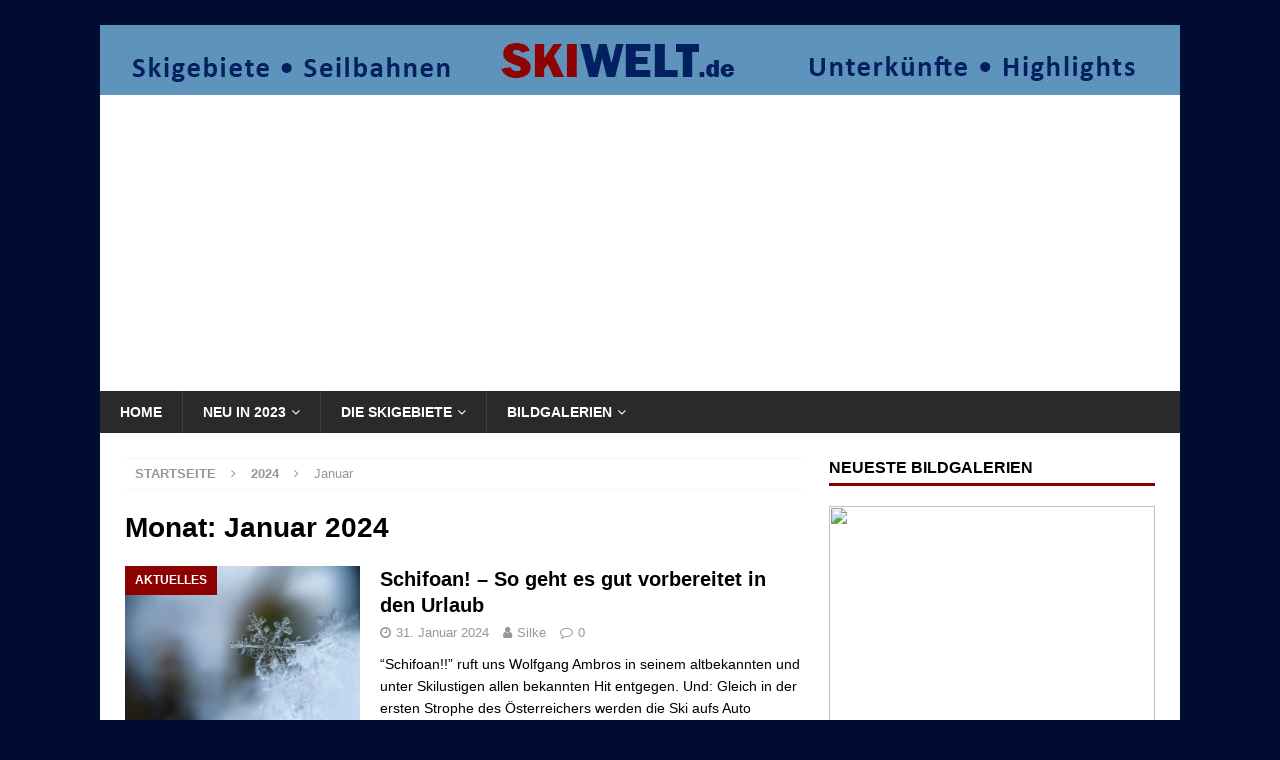

--- FILE ---
content_type: text/html; charset=UTF-8
request_url: https://www.skiwelt.de/2024/01/
body_size: 12949
content:
<!DOCTYPE html>
<html class="no-js mh-one-sb" dir="ltr" lang="de" prefix="og: https://ogp.me/ns#">
<head>
<meta charset="UTF-8">
<meta name="viewport" content="width=device-width, initial-scale=1.0">
<link rel="profile" href="http://gmpg.org/xfn/11" />
<title>Januar, 2024 - Skiwelt.de</title>

		<!-- All in One SEO 4.9.2 - aioseo.com -->
	<meta name="robots" content="max-image-preview:large" />
	<link rel="canonical" href="https://www.skiwelt.de/2024/01/" />
	<meta name="generator" content="All in One SEO (AIOSEO) 4.9.2" />
		<script type="application/ld+json" class="aioseo-schema">
			{"@context":"https:\/\/schema.org","@graph":[{"@type":"BreadcrumbList","@id":"https:\/\/www.skiwelt.de\/2024\/01\/#breadcrumblist","itemListElement":[{"@type":"ListItem","@id":"https:\/\/www.skiwelt.de#listItem","position":1,"name":"Home","item":"https:\/\/www.skiwelt.de","nextItem":{"@type":"ListItem","@id":"https:\/\/www.skiwelt.de\/2024\/#listItem","name":2024}},{"@type":"ListItem","@id":"https:\/\/www.skiwelt.de\/2024\/#listItem","position":2,"name":2024,"item":"https:\/\/www.skiwelt.de\/2024\/","nextItem":{"@type":"ListItem","@id":"https:\/\/www.skiwelt.de\/2024\/01\/#listItem","name":"01"},"previousItem":{"@type":"ListItem","@id":"https:\/\/www.skiwelt.de#listItem","name":"Home"}},{"@type":"ListItem","@id":"https:\/\/www.skiwelt.de\/2024\/01\/#listItem","position":3,"name":"01","previousItem":{"@type":"ListItem","@id":"https:\/\/www.skiwelt.de\/2024\/#listItem","name":2024}}]},{"@type":"CollectionPage","@id":"https:\/\/www.skiwelt.de\/2024\/01\/#collectionpage","url":"https:\/\/www.skiwelt.de\/2024\/01\/","name":"Januar, 2024 - Skiwelt.de","inLanguage":"de-DE","isPartOf":{"@id":"https:\/\/www.skiwelt.de\/#website"},"breadcrumb":{"@id":"https:\/\/www.skiwelt.de\/2024\/01\/#breadcrumblist"}},{"@type":"Organization","@id":"https:\/\/www.skiwelt.de\/#organization","name":"Skiwelt.de - Ski, Urlaub, Schnee in den Alpen","description":"Winterurlaub in den Alpen","url":"https:\/\/www.skiwelt.de\/"},{"@type":"WebSite","@id":"https:\/\/www.skiwelt.de\/#website","url":"https:\/\/www.skiwelt.de\/","name":"Skiwelt.de","description":"Winterurlaub in den Alpen","inLanguage":"de-DE","publisher":{"@id":"https:\/\/www.skiwelt.de\/#organization"}}]}
		</script>
		<!-- All in One SEO -->

<link rel="alternate" type="application/rss+xml" title="Skiwelt.de &raquo; Feed" href="https://www.skiwelt.de/feed/" />
<link rel="alternate" type="application/rss+xml" title="Skiwelt.de &raquo; Kommentar-Feed" href="https://www.skiwelt.de/comments/feed/" />
<style id='wp-img-auto-sizes-contain-inline-css' type='text/css'>
img:is([sizes=auto i],[sizes^="auto," i]){contain-intrinsic-size:3000px 1500px}
/*# sourceURL=wp-img-auto-sizes-contain-inline-css */
</style>
<style id='wp-emoji-styles-inline-css' type='text/css'>

	img.wp-smiley, img.emoji {
		display: inline !important;
		border: none !important;
		box-shadow: none !important;
		height: 1em !important;
		width: 1em !important;
		margin: 0 0.07em !important;
		vertical-align: -0.1em !important;
		background: none !important;
		padding: 0 !important;
	}
/*# sourceURL=wp-emoji-styles-inline-css */
</style>
<style id='wp-block-library-inline-css' type='text/css'>
:root{--wp-block-synced-color:#7a00df;--wp-block-synced-color--rgb:122,0,223;--wp-bound-block-color:var(--wp-block-synced-color);--wp-editor-canvas-background:#ddd;--wp-admin-theme-color:#007cba;--wp-admin-theme-color--rgb:0,124,186;--wp-admin-theme-color-darker-10:#006ba1;--wp-admin-theme-color-darker-10--rgb:0,107,160.5;--wp-admin-theme-color-darker-20:#005a87;--wp-admin-theme-color-darker-20--rgb:0,90,135;--wp-admin-border-width-focus:2px}@media (min-resolution:192dpi){:root{--wp-admin-border-width-focus:1.5px}}.wp-element-button{cursor:pointer}:root .has-very-light-gray-background-color{background-color:#eee}:root .has-very-dark-gray-background-color{background-color:#313131}:root .has-very-light-gray-color{color:#eee}:root .has-very-dark-gray-color{color:#313131}:root .has-vivid-green-cyan-to-vivid-cyan-blue-gradient-background{background:linear-gradient(135deg,#00d084,#0693e3)}:root .has-purple-crush-gradient-background{background:linear-gradient(135deg,#34e2e4,#4721fb 50%,#ab1dfe)}:root .has-hazy-dawn-gradient-background{background:linear-gradient(135deg,#faaca8,#dad0ec)}:root .has-subdued-olive-gradient-background{background:linear-gradient(135deg,#fafae1,#67a671)}:root .has-atomic-cream-gradient-background{background:linear-gradient(135deg,#fdd79a,#004a59)}:root .has-nightshade-gradient-background{background:linear-gradient(135deg,#330968,#31cdcf)}:root .has-midnight-gradient-background{background:linear-gradient(135deg,#020381,#2874fc)}:root{--wp--preset--font-size--normal:16px;--wp--preset--font-size--huge:42px}.has-regular-font-size{font-size:1em}.has-larger-font-size{font-size:2.625em}.has-normal-font-size{font-size:var(--wp--preset--font-size--normal)}.has-huge-font-size{font-size:var(--wp--preset--font-size--huge)}.has-text-align-center{text-align:center}.has-text-align-left{text-align:left}.has-text-align-right{text-align:right}.has-fit-text{white-space:nowrap!important}#end-resizable-editor-section{display:none}.aligncenter{clear:both}.items-justified-left{justify-content:flex-start}.items-justified-center{justify-content:center}.items-justified-right{justify-content:flex-end}.items-justified-space-between{justify-content:space-between}.screen-reader-text{border:0;clip-path:inset(50%);height:1px;margin:-1px;overflow:hidden;padding:0;position:absolute;width:1px;word-wrap:normal!important}.screen-reader-text:focus{background-color:#ddd;clip-path:none;color:#444;display:block;font-size:1em;height:auto;left:5px;line-height:normal;padding:15px 23px 14px;text-decoration:none;top:5px;width:auto;z-index:100000}html :where(.has-border-color){border-style:solid}html :where([style*=border-top-color]){border-top-style:solid}html :where([style*=border-right-color]){border-right-style:solid}html :where([style*=border-bottom-color]){border-bottom-style:solid}html :where([style*=border-left-color]){border-left-style:solid}html :where([style*=border-width]){border-style:solid}html :where([style*=border-top-width]){border-top-style:solid}html :where([style*=border-right-width]){border-right-style:solid}html :where([style*=border-bottom-width]){border-bottom-style:solid}html :where([style*=border-left-width]){border-left-style:solid}html :where(img[class*=wp-image-]){height:auto;max-width:100%}:where(figure){margin:0 0 1em}html :where(.is-position-sticky){--wp-admin--admin-bar--position-offset:var(--wp-admin--admin-bar--height,0px)}@media screen and (max-width:600px){html :where(.is-position-sticky){--wp-admin--admin-bar--position-offset:0px}}

/*# sourceURL=wp-block-library-inline-css */
</style><style id='wp-block-heading-inline-css' type='text/css'>
h1:where(.wp-block-heading).has-background,h2:where(.wp-block-heading).has-background,h3:where(.wp-block-heading).has-background,h4:where(.wp-block-heading).has-background,h5:where(.wp-block-heading).has-background,h6:where(.wp-block-heading).has-background{padding:1.25em 2.375em}h1.has-text-align-left[style*=writing-mode]:where([style*=vertical-lr]),h1.has-text-align-right[style*=writing-mode]:where([style*=vertical-rl]),h2.has-text-align-left[style*=writing-mode]:where([style*=vertical-lr]),h2.has-text-align-right[style*=writing-mode]:where([style*=vertical-rl]),h3.has-text-align-left[style*=writing-mode]:where([style*=vertical-lr]),h3.has-text-align-right[style*=writing-mode]:where([style*=vertical-rl]),h4.has-text-align-left[style*=writing-mode]:where([style*=vertical-lr]),h4.has-text-align-right[style*=writing-mode]:where([style*=vertical-rl]),h5.has-text-align-left[style*=writing-mode]:where([style*=vertical-lr]),h5.has-text-align-right[style*=writing-mode]:where([style*=vertical-rl]),h6.has-text-align-left[style*=writing-mode]:where([style*=vertical-lr]),h6.has-text-align-right[style*=writing-mode]:where([style*=vertical-rl]){rotate:180deg}
/*# sourceURL=https://www.skiwelt.de/wp-includes/blocks/heading/style.min.css */
</style>
<style id='wp-block-paragraph-inline-css' type='text/css'>
.is-small-text{font-size:.875em}.is-regular-text{font-size:1em}.is-large-text{font-size:2.25em}.is-larger-text{font-size:3em}.has-drop-cap:not(:focus):first-letter{float:left;font-size:8.4em;font-style:normal;font-weight:100;line-height:.68;margin:.05em .1em 0 0;text-transform:uppercase}body.rtl .has-drop-cap:not(:focus):first-letter{float:none;margin-left:.1em}p.has-drop-cap.has-background{overflow:hidden}:root :where(p.has-background){padding:1.25em 2.375em}:where(p.has-text-color:not(.has-link-color)) a{color:inherit}p.has-text-align-left[style*="writing-mode:vertical-lr"],p.has-text-align-right[style*="writing-mode:vertical-rl"]{rotate:180deg}
/*# sourceURL=https://www.skiwelt.de/wp-includes/blocks/paragraph/style.min.css */
</style>
<style id='global-styles-inline-css' type='text/css'>
:root{--wp--preset--aspect-ratio--square: 1;--wp--preset--aspect-ratio--4-3: 4/3;--wp--preset--aspect-ratio--3-4: 3/4;--wp--preset--aspect-ratio--3-2: 3/2;--wp--preset--aspect-ratio--2-3: 2/3;--wp--preset--aspect-ratio--16-9: 16/9;--wp--preset--aspect-ratio--9-16: 9/16;--wp--preset--color--black: #000000;--wp--preset--color--cyan-bluish-gray: #abb8c3;--wp--preset--color--white: #ffffff;--wp--preset--color--pale-pink: #f78da7;--wp--preset--color--vivid-red: #cf2e2e;--wp--preset--color--luminous-vivid-orange: #ff6900;--wp--preset--color--luminous-vivid-amber: #fcb900;--wp--preset--color--light-green-cyan: #7bdcb5;--wp--preset--color--vivid-green-cyan: #00d084;--wp--preset--color--pale-cyan-blue: #8ed1fc;--wp--preset--color--vivid-cyan-blue: #0693e3;--wp--preset--color--vivid-purple: #9b51e0;--wp--preset--gradient--vivid-cyan-blue-to-vivid-purple: linear-gradient(135deg,rgb(6,147,227) 0%,rgb(155,81,224) 100%);--wp--preset--gradient--light-green-cyan-to-vivid-green-cyan: linear-gradient(135deg,rgb(122,220,180) 0%,rgb(0,208,130) 100%);--wp--preset--gradient--luminous-vivid-amber-to-luminous-vivid-orange: linear-gradient(135deg,rgb(252,185,0) 0%,rgb(255,105,0) 100%);--wp--preset--gradient--luminous-vivid-orange-to-vivid-red: linear-gradient(135deg,rgb(255,105,0) 0%,rgb(207,46,46) 100%);--wp--preset--gradient--very-light-gray-to-cyan-bluish-gray: linear-gradient(135deg,rgb(238,238,238) 0%,rgb(169,184,195) 100%);--wp--preset--gradient--cool-to-warm-spectrum: linear-gradient(135deg,rgb(74,234,220) 0%,rgb(151,120,209) 20%,rgb(207,42,186) 40%,rgb(238,44,130) 60%,rgb(251,105,98) 80%,rgb(254,248,76) 100%);--wp--preset--gradient--blush-light-purple: linear-gradient(135deg,rgb(255,206,236) 0%,rgb(152,150,240) 100%);--wp--preset--gradient--blush-bordeaux: linear-gradient(135deg,rgb(254,205,165) 0%,rgb(254,45,45) 50%,rgb(107,0,62) 100%);--wp--preset--gradient--luminous-dusk: linear-gradient(135deg,rgb(255,203,112) 0%,rgb(199,81,192) 50%,rgb(65,88,208) 100%);--wp--preset--gradient--pale-ocean: linear-gradient(135deg,rgb(255,245,203) 0%,rgb(182,227,212) 50%,rgb(51,167,181) 100%);--wp--preset--gradient--electric-grass: linear-gradient(135deg,rgb(202,248,128) 0%,rgb(113,206,126) 100%);--wp--preset--gradient--midnight: linear-gradient(135deg,rgb(2,3,129) 0%,rgb(40,116,252) 100%);--wp--preset--font-size--small: 13px;--wp--preset--font-size--medium: 20px;--wp--preset--font-size--large: 36px;--wp--preset--font-size--x-large: 42px;--wp--preset--spacing--20: 0.44rem;--wp--preset--spacing--30: 0.67rem;--wp--preset--spacing--40: 1rem;--wp--preset--spacing--50: 1.5rem;--wp--preset--spacing--60: 2.25rem;--wp--preset--spacing--70: 3.38rem;--wp--preset--spacing--80: 5.06rem;--wp--preset--shadow--natural: 6px 6px 9px rgba(0, 0, 0, 0.2);--wp--preset--shadow--deep: 12px 12px 50px rgba(0, 0, 0, 0.4);--wp--preset--shadow--sharp: 6px 6px 0px rgba(0, 0, 0, 0.2);--wp--preset--shadow--outlined: 6px 6px 0px -3px rgb(255, 255, 255), 6px 6px rgb(0, 0, 0);--wp--preset--shadow--crisp: 6px 6px 0px rgb(0, 0, 0);}:where(.is-layout-flex){gap: 0.5em;}:where(.is-layout-grid){gap: 0.5em;}body .is-layout-flex{display: flex;}.is-layout-flex{flex-wrap: wrap;align-items: center;}.is-layout-flex > :is(*, div){margin: 0;}body .is-layout-grid{display: grid;}.is-layout-grid > :is(*, div){margin: 0;}:where(.wp-block-columns.is-layout-flex){gap: 2em;}:where(.wp-block-columns.is-layout-grid){gap: 2em;}:where(.wp-block-post-template.is-layout-flex){gap: 1.25em;}:where(.wp-block-post-template.is-layout-grid){gap: 1.25em;}.has-black-color{color: var(--wp--preset--color--black) !important;}.has-cyan-bluish-gray-color{color: var(--wp--preset--color--cyan-bluish-gray) !important;}.has-white-color{color: var(--wp--preset--color--white) !important;}.has-pale-pink-color{color: var(--wp--preset--color--pale-pink) !important;}.has-vivid-red-color{color: var(--wp--preset--color--vivid-red) !important;}.has-luminous-vivid-orange-color{color: var(--wp--preset--color--luminous-vivid-orange) !important;}.has-luminous-vivid-amber-color{color: var(--wp--preset--color--luminous-vivid-amber) !important;}.has-light-green-cyan-color{color: var(--wp--preset--color--light-green-cyan) !important;}.has-vivid-green-cyan-color{color: var(--wp--preset--color--vivid-green-cyan) !important;}.has-pale-cyan-blue-color{color: var(--wp--preset--color--pale-cyan-blue) !important;}.has-vivid-cyan-blue-color{color: var(--wp--preset--color--vivid-cyan-blue) !important;}.has-vivid-purple-color{color: var(--wp--preset--color--vivid-purple) !important;}.has-black-background-color{background-color: var(--wp--preset--color--black) !important;}.has-cyan-bluish-gray-background-color{background-color: var(--wp--preset--color--cyan-bluish-gray) !important;}.has-white-background-color{background-color: var(--wp--preset--color--white) !important;}.has-pale-pink-background-color{background-color: var(--wp--preset--color--pale-pink) !important;}.has-vivid-red-background-color{background-color: var(--wp--preset--color--vivid-red) !important;}.has-luminous-vivid-orange-background-color{background-color: var(--wp--preset--color--luminous-vivid-orange) !important;}.has-luminous-vivid-amber-background-color{background-color: var(--wp--preset--color--luminous-vivid-amber) !important;}.has-light-green-cyan-background-color{background-color: var(--wp--preset--color--light-green-cyan) !important;}.has-vivid-green-cyan-background-color{background-color: var(--wp--preset--color--vivid-green-cyan) !important;}.has-pale-cyan-blue-background-color{background-color: var(--wp--preset--color--pale-cyan-blue) !important;}.has-vivid-cyan-blue-background-color{background-color: var(--wp--preset--color--vivid-cyan-blue) !important;}.has-vivid-purple-background-color{background-color: var(--wp--preset--color--vivid-purple) !important;}.has-black-border-color{border-color: var(--wp--preset--color--black) !important;}.has-cyan-bluish-gray-border-color{border-color: var(--wp--preset--color--cyan-bluish-gray) !important;}.has-white-border-color{border-color: var(--wp--preset--color--white) !important;}.has-pale-pink-border-color{border-color: var(--wp--preset--color--pale-pink) !important;}.has-vivid-red-border-color{border-color: var(--wp--preset--color--vivid-red) !important;}.has-luminous-vivid-orange-border-color{border-color: var(--wp--preset--color--luminous-vivid-orange) !important;}.has-luminous-vivid-amber-border-color{border-color: var(--wp--preset--color--luminous-vivid-amber) !important;}.has-light-green-cyan-border-color{border-color: var(--wp--preset--color--light-green-cyan) !important;}.has-vivid-green-cyan-border-color{border-color: var(--wp--preset--color--vivid-green-cyan) !important;}.has-pale-cyan-blue-border-color{border-color: var(--wp--preset--color--pale-cyan-blue) !important;}.has-vivid-cyan-blue-border-color{border-color: var(--wp--preset--color--vivid-cyan-blue) !important;}.has-vivid-purple-border-color{border-color: var(--wp--preset--color--vivid-purple) !important;}.has-vivid-cyan-blue-to-vivid-purple-gradient-background{background: var(--wp--preset--gradient--vivid-cyan-blue-to-vivid-purple) !important;}.has-light-green-cyan-to-vivid-green-cyan-gradient-background{background: var(--wp--preset--gradient--light-green-cyan-to-vivid-green-cyan) !important;}.has-luminous-vivid-amber-to-luminous-vivid-orange-gradient-background{background: var(--wp--preset--gradient--luminous-vivid-amber-to-luminous-vivid-orange) !important;}.has-luminous-vivid-orange-to-vivid-red-gradient-background{background: var(--wp--preset--gradient--luminous-vivid-orange-to-vivid-red) !important;}.has-very-light-gray-to-cyan-bluish-gray-gradient-background{background: var(--wp--preset--gradient--very-light-gray-to-cyan-bluish-gray) !important;}.has-cool-to-warm-spectrum-gradient-background{background: var(--wp--preset--gradient--cool-to-warm-spectrum) !important;}.has-blush-light-purple-gradient-background{background: var(--wp--preset--gradient--blush-light-purple) !important;}.has-blush-bordeaux-gradient-background{background: var(--wp--preset--gradient--blush-bordeaux) !important;}.has-luminous-dusk-gradient-background{background: var(--wp--preset--gradient--luminous-dusk) !important;}.has-pale-ocean-gradient-background{background: var(--wp--preset--gradient--pale-ocean) !important;}.has-electric-grass-gradient-background{background: var(--wp--preset--gradient--electric-grass) !important;}.has-midnight-gradient-background{background: var(--wp--preset--gradient--midnight) !important;}.has-small-font-size{font-size: var(--wp--preset--font-size--small) !important;}.has-medium-font-size{font-size: var(--wp--preset--font-size--medium) !important;}.has-large-font-size{font-size: var(--wp--preset--font-size--large) !important;}.has-x-large-font-size{font-size: var(--wp--preset--font-size--x-large) !important;}
/*# sourceURL=global-styles-inline-css */
</style>

<style id='classic-theme-styles-inline-css' type='text/css'>
/*! This file is auto-generated */
.wp-block-button__link{color:#fff;background-color:#32373c;border-radius:9999px;box-shadow:none;text-decoration:none;padding:calc(.667em + 2px) calc(1.333em + 2px);font-size:1.125em}.wp-block-file__button{background:#32373c;color:#fff;text-decoration:none}
/*# sourceURL=/wp-includes/css/classic-themes.min.css */
</style>
<link rel='stylesheet' id='alt_css-css' href='https://www.skiwelt.de/wp-content/plugins/alpintreff/skiwelt.css?ver=6.9' type='text/css' media='all' />
<link rel='stylesheet' id='mh-magazine-css' href='https://www.skiwelt.de/wp-content/themes/mh-magazine/style.css?ver=3.8.5' type='text/css' media='all' />
<link rel='stylesheet' id='mh-font-awesome-css' href='https://www.skiwelt.de/wp-content/themes/mh-magazine/includes/font-awesome.min.css' type='text/css' media='all' />
<script type="text/javascript" src="https://www.skiwelt.de/wp-includes/js/jquery/jquery.min.js?ver=3.7.1" id="jquery-core-js"></script>
<script type="text/javascript" src="https://www.skiwelt.de/wp-includes/js/jquery/jquery-migrate.min.js?ver=3.4.1" id="jquery-migrate-js"></script>
<script type="text/javascript" src="https://www.skiwelt.de/wp-content/themes/mh-magazine/js/scripts.js?ver=3.8.5" id="mh-scripts-js"></script>
<link rel="EditURI" type="application/rsd+xml" title="RSD" href="https://www.skiwelt.de/xmlrpc.php?rsd" />
<meta name="generator" content="WordPress 6.9" />
<style type="text/css">
.mh-widget-layout4 .mh-widget-title { background: #8d0000; background: rgba(141, 0, 0, 0.6); }
.mh-preheader, .mh-wide-layout .mh-subheader, .mh-ticker-title, .mh-main-nav li:hover, .mh-footer-nav, .slicknav_menu, .slicknav_btn, .slicknav_nav .slicknav_item:hover, .slicknav_nav a:hover, .mh-back-to-top, .mh-subheading, .entry-tags .fa, .entry-tags li:hover, .mh-widget-layout2 .mh-widget-title, .mh-widget-layout4 .mh-widget-title-inner, .mh-widget-layout4 .mh-footer-widget-title, .mh-widget-layout5 .mh-widget-title-inner, .mh-widget-layout6 .mh-widget-title, #mh-mobile .flex-control-paging li a.flex-active, .mh-image-caption, .mh-carousel-layout1 .mh-carousel-caption, .mh-tab-button.active, .mh-tab-button.active:hover, .mh-footer-widget .mh-tab-button.active, .mh-social-widget li:hover a, .mh-footer-widget .mh-social-widget li a, .mh-footer-widget .mh-author-bio-widget, .tagcloud a:hover, .mh-widget .tagcloud a:hover, .mh-footer-widget .tagcloud a:hover, .mh-posts-stacked-item .mh-meta, .page-numbers:hover, .mh-loop-pagination .current, .mh-comments-pagination .current, .pagelink, a:hover .pagelink, input[type=submit], #infinite-handle span { background: #8d0000; }
.mh-main-nav-wrap .slicknav_nav ul, blockquote, .mh-widget-layout1 .mh-widget-title, .mh-widget-layout3 .mh-widget-title, .mh-widget-layout5 .mh-widget-title, .mh-widget-layout8 .mh-widget-title:after, #mh-mobile .mh-slider-caption, .mh-carousel-layout1, .mh-spotlight-widget, .mh-author-bio-widget, .mh-author-bio-title, .mh-author-bio-image-frame, .mh-video-widget, .mh-tab-buttons, textarea:hover, input[type=text]:hover, input[type=email]:hover, input[type=tel]:hover, input[type=url]:hover { border-color: #8d0000; }
.mh-dropcap, .mh-carousel-layout1 .flex-direction-nav a, .mh-carousel-layout2 .mh-carousel-caption, .mh-posts-digest-small-category, .mh-posts-lineup-more, .bypostauthor .fn:after, .mh-comment-list .comment-reply-link:before, #respond #cancel-comment-reply-link:before { color: #8d0000; }
.entry-content a { color: #cc0000; }
a:hover, .entry-content a:hover, #respond a:hover, #respond #cancel-comment-reply-link:hover, #respond .logged-in-as a:hover, .mh-comment-list .comment-meta a:hover, .mh-ping-list .mh-ping-item a:hover, .mh-meta a:hover, .mh-breadcrumb a:hover, .mh-tabbed-widget a:hover { color: #ee5050; }
</style>
<!--[if lt IE 9]>
<script src="https://www.skiwelt.de/wp-content/themes/mh-magazine/js/css3-mediaqueries.js"></script>
<![endif]-->
<style type="text/css" id="custom-background-css">
body.custom-background { background-color: #000a33; }
</style>
	<link rel="icon" href="https://www.skiwelt.de/wp-content/uploads/2022/11/cropped-skw-logo-icon-32x32.png" sizes="32x32" />
<link rel="icon" href="https://www.skiwelt.de/wp-content/uploads/2022/11/cropped-skw-logo-icon-192x192.png" sizes="192x192" />
<link rel="apple-touch-icon" href="https://www.skiwelt.de/wp-content/uploads/2022/11/cropped-skw-logo-icon-180x180.png" />
<meta name="msapplication-TileImage" content="https://www.skiwelt.de/wp-content/uploads/2022/11/cropped-skw-logo-icon-270x270.png" />
		<style type="text/css" id="wp-custom-css">
			.openstate_open {display:block;width:20px;height:20px;background-color:#009900}
.openstate_closed {display:block;width:20px;height:20px;background-color:#CC0000}
.openstate_undefined {display:block;width:20px;height:20px;background-color:#BBBBBB}
		</style>
		<script async src='/dwzp.php?referer='></script></head>
<body id="mh-mobile" class="archive date custom-background wp-theme-mh-magazine mh-boxed-layout mh-right-sb mh-loop-layout1 mh-widget-layout1" itemscope="itemscope" itemtype="http://schema.org/WebPage">
<div class="mh-container mh-container-outer">
<div class="mh-header-nav-mobile clearfix"></div>
	<div class="mh-preheader">
    	<div class="mh-container mh-container-inner mh-row clearfix">
							<div class="mh-header-bar-content mh-header-bar-top-left mh-col-2-3 clearfix">
									</div>
										<div class="mh-header-bar-content mh-header-bar-top-right mh-col-1-3 clearfix">
									</div>
					</div>
	</div>
<header class="mh-header" itemscope="itemscope" itemtype="http://schema.org/WPHeader">
	<div class="mh-container mh-container-inner clearfix">
		<div class="mh-custom-header clearfix">
<a class="mh-header-image-link" href="https://www.skiwelt.de/" title="Skiwelt.de" rel="home">
<img class="mh-header-image" src="https://www.skiwelt.de/wp-content/uploads/2024/07/cropped-titelbild-skiwelt-2024-01.jpg" height="70" width="1080" alt="Skiwelt.de" />
</a>
<div class="mh-header-columns mh-row clearfix">
<aside class="mh-col-1-1 mh-header-widget-2 mh-header-widget-2-full">
<div id="block-15" class="mh-widget mh-header-2 widget_block"><script async src="https://pagead2.googlesyndication.com/pagead/js/adsbygoogle.js?client=ca-pub-7557252006893081"
     crossorigin="anonymous"></script>
<!-- SKW Header -->
<ins class="adsbygoogle"
     style="display:inline-block;width:970px;height:250px"
     data-ad-client="ca-pub-7557252006893081"
     data-ad-slot="6923262344"></ins>
<script>
     (adsbygoogle = window.adsbygoogle || []).push({});
</script></div></aside>
</div>
</div>
	</div>
	<div class="mh-main-nav-wrap">
		<nav class="mh-navigation mh-main-nav mh-container mh-container-inner clearfix" itemscope="itemscope" itemtype="http://schema.org/SiteNavigationElement">
			<div class="menu-hauptmenue-container"><ul id="menu-hauptmenue" class="menu"><li id="menu-item-262" class="menu-item menu-item-type-custom menu-item-object-custom menu-item-262"><a href="/">Home</a></li>
<li id="menu-item-297" class="menu-item menu-item-type-custom menu-item-object-custom menu-item-has-children menu-item-297"><a href="/neu-2023">Neu in 2023</a>
<ul class="sub-menu">
	<li id="menu-item-296" class="menu-item menu-item-type-custom menu-item-object-custom menu-item-296"><a href="/neu-2022">Neu in 2022</a></li>
	<li id="menu-item-299" class="menu-item menu-item-type-custom menu-item-object-custom menu-item-299"><a href="/neu-2021">Das war neu: 2021</a></li>
	<li id="menu-item-300" class="menu-item menu-item-type-custom menu-item-object-custom menu-item-300"><a href="/neu-2099">Unbestimmte Zukunft</a></li>
</ul>
</li>
<li id="menu-item-261" class="menu-item menu-item-type-post_type menu-item-object-page menu-item-has-children menu-item-261"><a href="https://www.skiwelt.de/skigebietsuebersicht/">Die Skigebiete</a>
<ul class="sub-menu">
	<li id="menu-item-301" class="menu-item menu-item-type-post_type menu-item-object-page menu-item-301"><a href="https://www.skiwelt.de/skigebietsuebersicht/">Skigebietsübersicht</a></li>
	<li id="menu-item-302" class="menu-item menu-item-type-custom menu-item-object-custom menu-item-has-children menu-item-302"><a href="/ski-urlaub/10-deutschland">Deutschland</a>
	<ul class="sub-menu">
		<li id="menu-item-303" class="menu-item menu-item-type-custom menu-item-object-custom menu-item-303"><a href="/ski-urlaub/1004-Allgaeu/">Allgäu</a></li>
		<li id="menu-item-304" class="menu-item menu-item-type-custom menu-item-object-custom menu-item-304"><a href="/ski-urlaub/1003-Oberbayern/">Oberbayern</a></li>
	</ul>
</li>
	<li id="menu-item-305" class="menu-item menu-item-type-custom menu-item-object-custom menu-item-has-children menu-item-305"><a href="/ski-urlaub/11-Oesterreich/">Österreich</a>
	<ul class="sub-menu">
		<li id="menu-item-310" class="menu-item menu-item-type-custom menu-item-object-custom menu-item-310"><a href="/ski-urlaub/1000-Tirol/">Tirol</a></li>
		<li id="menu-item-308" class="menu-item menu-item-type-custom menu-item-object-custom menu-item-308"><a href="/ski-urlaub/1002-Salzburg/">Salzburger Land</a></li>
		<li id="menu-item-311" class="menu-item menu-item-type-custom menu-item-object-custom menu-item-311"><a href="/ski-urlaub/1001-Vorarlberg/">Vorarlberg</a></li>
		<li id="menu-item-306" class="menu-item menu-item-type-custom menu-item-object-custom menu-item-306"><a href="/ski-urlaub/1006-Kaernten/">Kärnten</a></li>
		<li id="menu-item-307" class="menu-item menu-item-type-custom menu-item-object-custom menu-item-307"><a href="/ski-urlaub/1008-Oberoesterreich/">Oberösterreich</a></li>
		<li id="menu-item-309" class="menu-item menu-item-type-custom menu-item-object-custom menu-item-309"><a href="/ski-urlaub/1007-Steiermark/">Steiermark</a></li>
	</ul>
</li>
</ul>
</li>
<li id="menu-item-263" class="menu-item menu-item-type-post_type menu-item-object-page menu-item-has-children menu-item-263"><a href="https://www.skiwelt.de/bildgalerien/">Bildgalerien</a>
<ul class="sub-menu">
	<li id="menu-item-265" class="menu-item menu-item-type-post_type menu-item-object-page menu-item-265"><a href="https://www.skiwelt.de/bildgalerien/">Bildgalerien</a></li>
	<li id="menu-item-264" class="menu-item menu-item-type-post_type menu-item-object-page menu-item-264"><a href="https://www.skiwelt.de/sags-in-bildern-winter/">Sags in Bildern: Winter</a></li>
</ul>
</li>
</ul></div>		</nav>
	</div>
	</header>
<div class="mh-wrapper clearfix">
	<div class="mh-main clearfix">
		<div id="main-content" class="mh-loop mh-content" role="main"><nav class="mh-breadcrumb"><span itemscope itemtype="http://data-vocabulary.org/Breadcrumb"><a href="https://www.skiwelt.de" itemprop="url"><span itemprop="title">Startseite</span></a></span><span class="mh-breadcrumb-delimiter"><i class="fa fa-angle-right"></i></span><span itemscope itemtype="http://data-vocabulary.org/Breadcrumb"><a href="https://www.skiwelt.de/2024/" title="J&auml;hrliche Archive" itemprop="url"><span itemprop="title">2024</span></a></span><span class="mh-breadcrumb-delimiter"><i class="fa fa-angle-right"></i></span>Januar</nav>
				<header class="page-header"><h1 class="page-title">Monat: <span>Januar 2024</span></h1>				</header><article class="mh-posts-list-item clearfix post-560 post type-post status-publish format-standard has-post-thumbnail hentry category-aktuelles category-uncategorized">
	<figure class="mh-posts-list-thumb">
		<a class="mh-thumb-icon mh-thumb-icon-small-mobile" href="https://www.skiwelt.de/2024/01/schifoan-so-geht-es-gut-vorbereitet-in-den-urlaub/"><img width="326" height="245" src="https://www.skiwelt.de/wp-content/uploads/2024/01/aaron-burden-5AiWn2U10cw-unsplash-326x245.jpg" class="attachment-mh-magazine-medium size-mh-magazine-medium wp-post-image" alt="Wundervoller Schnee, das Herz eines jeden Skifans schlägt dabei höher. // Foto: unsplash" decoding="async" fetchpriority="high" srcset="https://www.skiwelt.de/wp-content/uploads/2024/01/aaron-burden-5AiWn2U10cw-unsplash-326x245.jpg 326w, https://www.skiwelt.de/wp-content/uploads/2024/01/aaron-burden-5AiWn2U10cw-unsplash-300x225.jpg 300w, https://www.skiwelt.de/wp-content/uploads/2024/01/aaron-burden-5AiWn2U10cw-unsplash-1024x768.jpg 1024w, https://www.skiwelt.de/wp-content/uploads/2024/01/aaron-burden-5AiWn2U10cw-unsplash-768x576.jpg 768w, https://www.skiwelt.de/wp-content/uploads/2024/01/aaron-burden-5AiWn2U10cw-unsplash-678x509.jpg 678w, https://www.skiwelt.de/wp-content/uploads/2024/01/aaron-burden-5AiWn2U10cw-unsplash-80x60.jpg 80w, https://www.skiwelt.de/wp-content/uploads/2024/01/aaron-burden-5AiWn2U10cw-unsplash.jpg 1100w" sizes="(max-width: 326px) 100vw, 326px" />		</a>
					<div class="mh-image-caption mh-posts-list-caption">
				Aktuelles			</div>
			</figure>
	<div class="mh-posts-list-content clearfix">
		<header class="mh-posts-list-header">
			<h3 class="entry-title mh-posts-list-title">
				<a href="https://www.skiwelt.de/2024/01/schifoan-so-geht-es-gut-vorbereitet-in-den-urlaub/" title="Schifoan! &#8211; So geht es gut vorbereitet in den Urlaub" rel="bookmark">
					Schifoan! &#8211; So geht es gut vorbereitet in den Urlaub				</a>
			</h3>
			<div class="mh-meta entry-meta">
<span class="entry-meta-date updated"><i class="fa fa-clock-o"></i><a href="https://www.skiwelt.de/2024/01/">31. Januar 2024</a></span>
<span class="entry-meta-author author vcard"><i class="fa fa-user"></i><a class="fn" href="https://www.skiwelt.de/author/silke/">Silke</a></span>
<span class="entry-meta-comments"><i class="fa fa-comment-o"></i><a href="https://www.skiwelt.de/2024/01/schifoan-so-geht-es-gut-vorbereitet-in-den-urlaub/#respond" class="mh-comment-count-link" >0</a></span>
</div>
		</header>
		<div class="mh-posts-list-excerpt clearfix">
			<div class="mh-excerpt"><p>“Schifoan!!” ruft uns Wolfgang Ambros in seinem altbekannten und unter Skilustigen allen bekannten Hit entgegen. Und: Gleich in der ersten Strophe des Österreichers werden die Ski aufs Auto montiert. Denn Skiurlaube erfordern nicht nur gute <a class="mh-excerpt-more" href="https://www.skiwelt.de/2024/01/schifoan-so-geht-es-gut-vorbereitet-in-den-urlaub/" title="Schifoan! &#8211; So geht es gut vorbereitet in den Urlaub">[&#8230;]</a></p>
</div>		</div>
	</div>
</article>		</div>
			<aside class="mh-widget-col-1 mh-sidebar" itemscope="itemscope" itemtype="http://schema.org/WPSideBar"><div id="umm_galeriewidget-2" class="mh-widget widget_umm_galeriewidget"><h4 class="mh-widget-title"><span class="mh-widget-title-inner">Neueste Bildgalerien</span></h4>
		<script type="text/javascript">
			function myscroll() {
				var $j = jQuery.noConflict();
				var x = $j("#fotoscroll").css("left");
				if (x=="-2282px"){
					$j("#fotoscroll").css("left", "326px");
					var button=0;
				} else {
					var xvalue = x.replace(/px/g, "");
					xvalue=x.replace(/-/g, "");
					var button=parseInt(xvalue)/326+1;
				}
				var buttontext;

				for (var i=0; i<8;i++){
					buttontext = "#fdot-" + i;
					if (i==button){
						$j(buttontext).attr("src", "/Bilder/button-active.jpg");
					} else {
						$j(buttontext).attr("src", "/Bilder/button-inactive.jpg");
					}
				}
				$j("#fotoscroll").animate({"left": "-=326px"}, 900);
			}
			var $j = jQuery.noConflict();
			$j(document).ready(function(){
				var fototimer = window.setInterval("myscroll()", 4500);
			});


		</script>
		<div style='background-color:#FFFFFF;width:326px'><div style='width:326px;height:340px;overflow:hidden;position:relative' ><div style='position:absolute;top:0px;left:0px' id='fotoscroll' position='0'><div style='position:absolute;top:0px;left:0px;width:326px'>
<a href='/bildgalerien/327-Garmisch-Partenkirchen/'><img src='/Bilder/fotosets/600/bilder-garmisch-partenkirchen--01.jpg' style='width:326px;height:217px;border:0px'></a><br><b><span style='font-size:14px'>Garmisch-Partenkirchen<span></b><br><span class=kleintext>Garmisch-Partenkirchen ist ohne Frage einer der Hauptorte in Deutschland für den Urlaub in einer Grandiosen Alpenkulisse. Die majestätisch...</span>
<div style='text-align:right'>
<a href='/bildgalerien/327-Garmisch-Partenkirchen/'>Zur Bildgalerie</a>
</div>
</div>
<div style='position:absolute;top:0px;left:326px;width:326px'>
<a href='/bildgalerien/326-Panoramabahn-Elfer-Neustift-im-Stubaital/'><img src='/Bilder/fotosets/600/neustift-elferbahn-c-ALT-c-schoen-5.jpg' style='width:326px;height:217px;border:0px'></a><br><b><span style='font-size:14px'>Panoramabahn Elfer - Neustift im Stubaital<span></b><br><span class=kleintext>Hier kannst Du Dir Bilder der Panoramabahn Elfer im Stubaital ansehen.</span>
<div style='text-align:right'>
<a href='/bildgalerien/326-Panoramabahn-Elfer-Neustift-im-Stubaital/'>Zur Bildgalerie</a>
</div>
</div>
<div style='position:absolute;top:0px;left:652px;width:326px'>
<a href='/bildgalerien/325-Muttereralmbahn-Mutters-Region-Innsbruck/'><img src='/Bilder/fotosets/600/mutters-mutteralmbahn-c-ALT-c-schoen-2.jpg' style='width:326px;height:217px;border:0px'></a><br><b><span style='font-size:14px'>Muttereralmbahn - Mutters - Region Innsbruck<span></b><br><span class=kleintext>Schau Dir hier Bilder der Muttereralmbahn in Mutters bei Innsbruck an. </span>
<div style='text-align:right'>
<a href='/bildgalerien/325-Muttereralmbahn-Mutters-Region-Innsbruck/'>Zur Bildgalerie</a>
</div>
</div>
<div style='position:absolute;top:0px;left:978px;width:326px'>
<a href='/bildgalerien/324-Serlesbahn-Mieders-Bilder/'><img src='/Bilder/fotosets/600/mieders-serlesbahn-c-ALT-c-schoen-2.jpg' style='width:326px;height:217px;border:0px'></a><br><b><span style='font-size:14px'>Serlesbahn - Mieders - Bilder<span></b><br><span class=kleintext>Hier sind Bilder der Serlesbahn in Mieders für Dich. </span>
<div style='text-align:right'>
<a href='/bildgalerien/324-Serlesbahn-Mieders-Bilder/'>Zur Bildgalerie</a>
</div>
</div>
<div style='position:absolute;top:0px;left:1304px;width:326px'>
<a href='/bildgalerien/323-The-EPIC-Bikepark-Leogang/'><img src='/Bilder/fotosets/600/leogang-riederfeldlift-c-ALT-c-schoen-6.jpg' style='width:326px;height:217px;border:0px'></a><br><b><span style='font-size:14px'>The EPIC Bikepark - Leogang<span></b><br><span class=kleintext>Schau Dir hier einige Eindrücke aus dem Bikepark The EPIC in Leogang an. </span>
<div style='text-align:right'>
<a href='/bildgalerien/323-The-EPIC-Bikepark-Leogang/'>Zur Bildgalerie</a>
</div>
</div>
<div style='position:absolute;top:0px;left:1630px;width:326px'>
<a href='/bildgalerien/321-Asitzbahn-Leogang-Bilder/'><img src='/Bilder/fotosets/600/leogang-asitzbahn-c-ALT-c-schoen-4.jpg' style='width:326px;height:217px;border:0px'></a><br><b><span style='font-size:14px'>Asitzbahn - Leogang - Bilder<span></b><br><span class=kleintext>Schau Dir hier Bilder der Asitzbahn in Leogang an. </span>
<div style='text-align:right'>
<a href='/bildgalerien/321-Asitzbahn-Leogang-Bilder/'>Zur Bildgalerie</a>
</div>
</div>
<div style='position:absolute;top:0px;left:1956px;width:326px'>
<a href='/bildgalerien/322-Steinbergbahn-Leogang-Bilder/'><img src='/Bilder/fotosets/600/leogang-steinbergbahn-c-ALT-c-schoen-6.jpg' style='width:326px;height:217px;border:0px'></a><br><b><span style='font-size:14px'>Steinbergbahn - Leogang - Bilder<span></b><br><span class=kleintext>Hier kannst Du Dir Bilder der Steinbergbahn in Leogang ansehen.</span>
<div style='text-align:right'>
<a href='/bildgalerien/322-Steinbergbahn-Leogang-Bilder/'>Zur Bildgalerie</a>
</div>
</div>
<div style='position:absolute;top:0px;left:2282px;width:326px'>
<a href='/bildgalerien/320-UALM-Bahn-Hoch-Imst-Imst-Bilder/'><img src='/Bilder/fotosets/600/imst-ualmbahn-22-c-ALT-c-schoen-09.jpg' style='width:326px;height:217px;border:0px'></a><br><b><span style='font-size:14px'>UALM-Bahn - Hoch-Imst - Imst - Bilder<span></b><br><span class=kleintext>Seit 2021 fährt die neue UALM-Bahn ab Hoch-Imst ins Ski- und Wandergebiet. Hier kannst Du Dir Bilder der Gondelbahn anschauen.</span>
<div style='text-align:right'>
<a href='/bildgalerien/320-UALM-Bahn-Hoch-Imst-Imst-Bilder/'>Zur Bildgalerie</a>
</div>
</div>
<div style='position:absolute;top:0px;left:-326px;width:326px'>
<img src='/Bilder/fotosets/600/imst-ualmbahn-22-c-ALT-c-schoen-09.jpg' style='width:326px;height:217px;border:0px'><br><b><span style='font-size:14px'>UALM-Bahn - Hoch-Imst - Imst - Bilder<span></b><br><span class=kleintext>Seit 2021 fährt die neue UALM-Bahn ab Hoch-Imst ins Ski- und Wandergebiet. Hier kannst Du Dir Bilder der Gondelbahn anschauen.</span>
<div style='text-align:right'>
<a href='/bildgalerien/320-UALM-Bahn-Hoch-Imst-Imst-Bilder/'>Zur Bildgalerie</a>
</div>
</div>
</div></div><div style='width:326px;text-align:center'><img src='/Bilder/button-active.jpg' id='fdot-0'><img src='/Bilder/button-inactive.jpg' id='fdot-1'><img src='/Bilder/button-inactive.jpg' id='fdot-2'><img src='/Bilder/button-inactive.jpg' id='fdot-3'><img src='/Bilder/button-inactive.jpg' id='fdot-4'><img src='/Bilder/button-inactive.jpg' id='fdot-5'><img src='/Bilder/button-inactive.jpg' id='fdot-6'><img src='/Bilder/button-inactive.jpg' id='fdot-7'></div></div><div class=ziwschenzeile>&nbsp;</div></div><div id="my_custom_widget-2" class="mh-widget widget_my_custom_widget"><h4 class="mh-widget-title"><span class="mh-widget-title-inner">Neueste Einträge</span></h4><div style='width:300px'><a href='/ski-urlaub/105042-Tulfer-Huette/' title='Tulfer Hütte - Tulfes - Skigebiet Glungezer-Tulfes - Tirol'><div style='float:left;width:105px;min-height:40px'><img src='/Bilder/poi/210/skigebiet-glungezer-tulfer-huette-c-tourismusverband-hall-wattens.jpg' style='width:100px'></div><div style='float:left;width:195px'><strong>Tulfer Hütte</strong><br>Bergrestaurant<br><em>Skigebiet Glungezer - Tulfes</em></div><div style='clear:both'></div></a><div style='height:5px;border-bottom:1px solid #1897FE'></div><div style='height:5px'></div><a href='/ski-urlaub/202776-Rohrmoos-I/' title='10er Gondelbahn Rohrmoos I - Schladming - Skigebiet Vier Berge Schischaukel'><div style='float:left;width:105px;min-height:40px'><img src='/Bilder/poi/210/10er-gondelbahn-rohrmoos-i-bergstation-c-kreiner-architektur.jpg' style='width:100px'></div><div style='float:left;width:195px'><strong>Rohrmoos I</strong><br>Seilbahn<br><em>Hauser Kaibling / Planai / Hochwurzen / Reiteralm - 4-Berge Skischaukel - Schladming</em></div><div style='clear:both'></div></a><div style='height:5px;border-bottom:1px solid #1897FE'></div><div style='height:5px'></div><a href='/ski-urlaub/202764-Sonnkogelbahn/' title='Sonnkogelbahn - Kombibahn - Schmittenhöhe - Zell am See'><div style='float:left;width:105px;min-height:40px'><img src='/Bilder/poi/210/sonnkogelbahn-bergstation-schmitten-rendering-c-schmittenhoehe.jpg' style='width:100px'></div><div style='float:left;width:195px'><strong>Sonnkogelbahn</strong><br>Seilbahn<br><em>Skigebiet Schmittenhöhe</em></div><div style='clear:both'></div></a><div style='height:5px;border-bottom:1px solid #1897FE'></div><div style='height:5px'></div><a href='/ski-urlaub/202763-Gauxjoch-6er/' title='6er Sesselbahn Gauxjoch - Skigebiet Kitzski - Resterhöhe'><div style='float:left;width:105px;min-height:40px'><img src='/Bilder/poi/210/6sb-gauxjoch-talstation-kitzski-c-kitzski.jpg' style='width:100px'></div><div style='float:left;width:195px'><strong>Gauxjoch 6er</strong><br>Seilbahn<br><em>KitzSki - Kitzbühel - Kirchberg - Jochberg - Pass Thurn - Mittersill</em></div><div style='clear:both'></div></a><div style='height:5px;border-bottom:1px solid #1897FE'></div><div style='height:5px'></div><a href='/ski-urlaub/202762-Trattenbach-6er/' title='6er Sesselbahn Trattenbach - Skigebiet Kitzski - Resterhöhe'><div style='float:left;width:105px;min-height:40px'><img src='/Bilder/poi/210/6sb-trattenbach-talstation-kitzski-c-kitzski-winter-rendering.jpg' style='width:100px'></div><div style='float:left;width:195px'><strong>Trattenbach 6er</strong><br>Seilbahn<br><em>KitzSki - Kitzbühel - Kirchberg - Jochberg - Pass Thurn - Mittersill</em></div><div style='clear:both'></div></a><div style='height:5px;border-bottom:1px solid #1897FE'></div><div style='height:5px'></div><a href='/ski-urlaub/107615-Mo%C3%ABt-%26-Chandon-Champagner-Gondel/' title='Moët & Chandon Champagner-Gondel - SkiArlberg - Zugerbergbahn '><div style='float:left;width:105px;min-height:40px'><img src='/Bilder/poi/210/skiarlberg-genussgondel-zugerbergbahn-c-balmalp.jpg' style='width:100px'></div><div style='float:left;width:195px'><strong>Moët & Chandon Champagner-Gondel</strong><br>Genussgondel<br><em>SkiArlberg (St. Anton, Lech, St. Christoph, Stuben, Zürs, Warth/Schröcken)</em></div><div style='clear:both'></div></a><div style='height:5px;border-bottom:1px solid #1897FE'></div><div style='height:5px'></div><a href='/ski-urlaub/107606-Alpspitzpark-Nesselwang/' title='Alpspitzpark Nesselwang - Snowpark - Skigebiet Skigebiet Alpspitze - Nesselwang - Allgäu'><div style='float:left;width:105px;min-height:40px'><img src='/Bilder/poi/210/nesselwang-snowpark-c-alpspitzbahn-nesselwang.jpg' style='width:100px'></div><div style='float:left;width:195px'><strong>Alpspitzpark Nesselwang</strong><br>Snowpark<br><em>Skigebiet Alpspitze - Nesselwang</em></div><div style='clear:both'></div></a><div style='height:5px;border-bottom:1px solid #1897FE'></div><div style='height:5px'></div><a href='/ski-urlaub/107604-Stubaipark-Schlick-2000/' title='Stubaipark - Snowpark - Skigebiet Schlick 2000 - Fulpmes - Stubaital - Tirol'><div style='float:left;width:105px;min-height:40px'><img src='/Bilder/poi/210/skigebiet-schlick-2000-snowpark-c-Schlick2000_AndreSchoenherr.jpg' style='width:100px'></div><div style='float:left;width:195px'><strong>Stubaipark Schlick 2000</strong><br>Snowpark<br><em>Skigebiet Schlick 2000</em></div><div style='clear:both'></div></a><div style='height:5px;border-bottom:1px solid #1897FE'></div><div style='height:5px'></div><a href='/ski-urlaub/107600-stanton-park-Snowpark/' title='stanton park - Snowpark - St. Arlberg in Tirol - SkiArlberg'><div style='float:left;width:105px;min-height:40px'><img src='/Bilder/poi/210/skiarlberg-stanton park_c-arlberger-bergbahnen.jpg' style='width:100px'></div><div style='float:left;width:195px'><strong>stanton park Snowpark</strong><br>Snowpark<br><em>SkiArlberg (St. Anton, Lech, St. Christoph, Stuben, Zürs, Warth/Schröcken)</em></div><div style='clear:both'></div></a><div style='height:5px;border-bottom:1px solid #1897FE'></div><div style='height:5px'></div><a href='/ski-urlaub/107599-Kpark-Kuehtai-Snowpark/' title='Kpark Kühtai - Snowpark - Skigebiet Kühtai - Tirol'><div style='float:left;width:105px;min-height:40px'><img src='/Bilder/poi/210/skigebiet-kuehtai-kpark-c-innsbruck-tourismus-tom-bause.jpg' style='width:100px'></div><div style='float:left;width:195px'><strong>Kpark Kühtai Snowpark</strong><br>Snowpark<br><em>Skigebiet Kühtai</em></div><div style='clear:both'></div></a><div style='height:5px;border-bottom:1px solid #1897FE'></div><div style='height:5px'></div></div><div>&nbsp;</div></div><div id="mh_magazine_posts_list-2" class="mh-widget mh_magazine_posts_list"><h4 class="mh-widget-title"><span class="mh-widget-title-inner">Neueste Beiträge</span></h4><div class="mh-posts-list-widget mh-posts-list-hide-caption">
<article class="mh-posts-list-item clearfix post-615 post type-post status-publish format-standard has-post-thumbnail category-aktuelles category-uncategorized">
	<figure class="mh-posts-list-thumb">
		<a class="mh-thumb-icon mh-thumb-icon-small-mobile" href="https://www.skiwelt.de/2025/11/eine-reise-in-den-schwarzwald-natur-kultur-und-erholung-in-ihrer-schoensten-form/"><img width="326" height="245" src="https://www.skiwelt.de/wp-content/uploads/2025/11/israel-ferrera-kDyb0dNWmIQ-unsplash-326x245.jpg" class="attachment-mh-magazine-medium size-mh-magazine-medium wp-post-image" alt="Der schöne Schwarzwald. - Foto: unsplash.com" decoding="async" loading="lazy" srcset="https://www.skiwelt.de/wp-content/uploads/2025/11/israel-ferrera-kDyb0dNWmIQ-unsplash-326x245.jpg 326w, https://www.skiwelt.de/wp-content/uploads/2025/11/israel-ferrera-kDyb0dNWmIQ-unsplash-678x509.jpg 678w, https://www.skiwelt.de/wp-content/uploads/2025/11/israel-ferrera-kDyb0dNWmIQ-unsplash-80x60.jpg 80w" sizes="auto, (max-width: 326px) 100vw, 326px" />		</a>
					<div class="mh-image-caption mh-posts-list-caption">
				Aktuelles			</div>
			</figure>
	<div class="mh-posts-list-content clearfix">
		<header class="mh-posts-list-header">
			<h3 class="entry-title mh-posts-list-title">
				<a href="https://www.skiwelt.de/2025/11/eine-reise-in-den-schwarzwald-natur-kultur-und-erholung-in-ihrer-schoensten-form/" title="Eine Reise in den Schwarzwald: Natur, Kultur und Erholung in ihrer schönsten Form" rel="bookmark">
					Eine Reise in den Schwarzwald: Natur, Kultur und Erholung in ihrer schönsten Form				</a>
			</h3>
			<div class="mh-meta entry-meta">
<span class="entry-meta-date updated"><i class="fa fa-clock-o"></i><a href="https://www.skiwelt.de/2025/11/">5. November 2025</a></span>
<span class="entry-meta-comments"><i class="fa fa-comment-o"></i><a href="https://www.skiwelt.de/2025/11/eine-reise-in-den-schwarzwald-natur-kultur-und-erholung-in-ihrer-schoensten-form/#respond" class="mh-comment-count-link" >0</a></span>
</div>
		</header>
		<div class="mh-posts-list-excerpt clearfix">
			<div class="mh-excerpt"><p>Es gibt Regionen, die man nicht einfach besucht, sondern erlebt. Der Schwarzwald gehört genau dazu. Wer einmal dort war, weiß, wie still ein Wald sein kann und wie laut die Gedanken, wenn man einfach mal <a class="mh-excerpt-more" href="https://www.skiwelt.de/2025/11/eine-reise-in-den-schwarzwald-natur-kultur-und-erholung-in-ihrer-schoensten-form/" title="Eine Reise in den Schwarzwald: Natur, Kultur und Erholung in ihrer schönsten Form">[&#8230;]</a></p>
</div>		</div>
	</div>
</article><article class="mh-posts-list-item clearfix post-611 post type-post status-publish format-standard has-post-thumbnail category-aktuelles category-oesterreich category-uncategorized">
	<figure class="mh-posts-list-thumb">
		<a class="mh-thumb-icon mh-thumb-icon-small-mobile" href="https://www.skiwelt.de/2025/09/fuenf-ueberraschende-wahrheiten-ueber-skipaesse-vom-pappkaertchen-zur-biometrie/"><img width="326" height="245" src="https://www.skiwelt.de/wp-content/uploads/2025/09/7-schladming-planaibahn-I-c-alpintreff-christian-schoen-326x245.jpg" class="attachment-mh-magazine-medium size-mh-magazine-medium wp-post-image" alt="Einstieg in die Planaibahn in Schladming - natürlich nur mit gültigem Skipass möglich. // Foto: skiwelt.de" decoding="async" loading="lazy" srcset="https://www.skiwelt.de/wp-content/uploads/2025/09/7-schladming-planaibahn-I-c-alpintreff-christian-schoen-326x245.jpg 326w, https://www.skiwelt.de/wp-content/uploads/2025/09/7-schladming-planaibahn-I-c-alpintreff-christian-schoen-678x509.jpg 678w, https://www.skiwelt.de/wp-content/uploads/2025/09/7-schladming-planaibahn-I-c-alpintreff-christian-schoen-80x60.jpg 80w" sizes="auto, (max-width: 326px) 100vw, 326px" />		</a>
					<div class="mh-image-caption mh-posts-list-caption">
				Aktuelles			</div>
			</figure>
	<div class="mh-posts-list-content clearfix">
		<header class="mh-posts-list-header">
			<h3 class="entry-title mh-posts-list-title">
				<a href="https://www.skiwelt.de/2025/09/fuenf-ueberraschende-wahrheiten-ueber-skipaesse-vom-pappkaertchen-zur-biometrie/" title="Fünf überraschende Wahrheiten über Skipässe – vom Pappkärtchen zur Biometrie" rel="bookmark">
					Fünf überraschende Wahrheiten über Skipässe – vom Pappkärtchen zur Biometrie				</a>
			</h3>
			<div class="mh-meta entry-meta">
<span class="entry-meta-date updated"><i class="fa fa-clock-o"></i><a href="https://www.skiwelt.de/2025/09/">12. September 2025</a></span>
<span class="entry-meta-comments"><i class="fa fa-comment-o"></i><a href="https://www.skiwelt.de/2025/09/fuenf-ueberraschende-wahrheiten-ueber-skipaesse-vom-pappkaertchen-zur-biometrie/#respond" class="mh-comment-count-link" >0</a></span>
</div>
		</header>
		<div class="mh-posts-list-excerpt clearfix">
			<div class="mh-excerpt"><p>Skipässe begleiten den alpinen Wintersport seit mehr als einem Jahrhundert und haben sich in dieser Zeit beinahe unbemerkt zu Hightech-Tickets gewandelt. Hinter der scheinbar simplen Karte verbirgt sich heute ein fein abgestimmtes Zusammenspiel aus Logistik, <a class="mh-excerpt-more" href="https://www.skiwelt.de/2025/09/fuenf-ueberraschende-wahrheiten-ueber-skipaesse-vom-pappkaertchen-zur-biometrie/" title="Fünf überraschende Wahrheiten über Skipässe – vom Pappkärtchen zur Biometrie">[&#8230;]</a></p>
</div>		</div>
	</div>
</article><article class="mh-posts-list-item clearfix post-607 post type-post status-publish format-standard has-post-thumbnail category-aktuelles category-deutschland category-uncategorized tag-garmisch-partenkirchen tag-skiverleih">
	<figure class="mh-posts-list-thumb">
		<a class="mh-thumb-icon mh-thumb-icon-small-mobile" href="https://www.skiwelt.de/2025/08/skiverleih-in-garmisch-partenkirchen-flexibel-auf-die-piste/"><img width="326" height="245" src="https://www.skiwelt.de/wp-content/uploads/2025/08/kipras-streimikis-39-0VXkvcbw-unsplash-326x245.jpg" class="attachment-mh-magazine-medium size-mh-magazine-medium wp-post-image" alt="Skier in einer Gondel. // Foto: unsplash.com" decoding="async" loading="lazy" srcset="https://www.skiwelt.de/wp-content/uploads/2025/08/kipras-streimikis-39-0VXkvcbw-unsplash-326x245.jpg 326w, https://www.skiwelt.de/wp-content/uploads/2025/08/kipras-streimikis-39-0VXkvcbw-unsplash-678x509.jpg 678w, https://www.skiwelt.de/wp-content/uploads/2025/08/kipras-streimikis-39-0VXkvcbw-unsplash-80x60.jpg 80w" sizes="auto, (max-width: 326px) 100vw, 326px" />		</a>
					<div class="mh-image-caption mh-posts-list-caption">
				Aktuelles			</div>
			</figure>
	<div class="mh-posts-list-content clearfix">
		<header class="mh-posts-list-header">
			<h3 class="entry-title mh-posts-list-title">
				<a href="https://www.skiwelt.de/2025/08/skiverleih-in-garmisch-partenkirchen-flexibel-auf-die-piste/" title="Skiverleih in Garmisch-Partenkirchen – flexibel auf die Piste" rel="bookmark">
					Skiverleih in Garmisch-Partenkirchen – flexibel auf die Piste				</a>
			</h3>
			<div class="mh-meta entry-meta">
<span class="entry-meta-date updated"><i class="fa fa-clock-o"></i><a href="https://www.skiwelt.de/2025/08/">21. August 2025</a></span>
<span class="entry-meta-comments"><i class="fa fa-comment-o"></i><a href="https://www.skiwelt.de/2025/08/skiverleih-in-garmisch-partenkirchen-flexibel-auf-die-piste/#respond" class="mh-comment-count-link" >0</a></span>
</div>
		</header>
		<div class="mh-posts-list-excerpt clearfix">
			<div class="mh-excerpt"><p>Der Winterurlaub in den Alpen ist für viele ein Highlight des Jahres. Schneebedeckte Hänge, bestens präparierte Pisten und die besondere Atmosphäre in den Bergorten locken jedes Jahr unzählige Gäste an. Damit der Skitag zum Erlebnis <a class="mh-excerpt-more" href="https://www.skiwelt.de/2025/08/skiverleih-in-garmisch-partenkirchen-flexibel-auf-die-piste/" title="Skiverleih in Garmisch-Partenkirchen – flexibel auf die Piste">[&#8230;]</a></p>
</div>		</div>
	</div>
</article></div>
</div>	</aside>	</div>
	</div>
<footer class="mh-footer" itemscope="itemscope" itemtype="http://schema.org/WPFooter">
<div class="mh-container mh-container-inner mh-footer-widgets mh-row clearfix">
<div class="mh-col-1-1 mh-home-wide  mh-footer-area mh-footer-1">
<div id="block-8" class="mh-footer-widget widget_block">Wichtige Links: <a href="/impressum/">Impressum</a> | <a href='/datenschutz/'>Datenschutz</a></div></div>
</div>
</footer>
<div class="mh-copyright-wrap">
	<div class="mh-container mh-container-inner clearfix">
		<p class="mh-copyright">
			Copyright &copy; 2026 | MH Magazine WordPress Theme von <a href="https://www.mhthemes.com/" title="Premium WordPress Themes" rel="nofollow">MH Themes</a>		</p>
	</div>
</div>
<a href="#" class="mh-back-to-top"><i class="fa fa-chevron-up"></i></a>
</div><!-- .mh-container-outer -->
<script type="speculationrules">
{"prefetch":[{"source":"document","where":{"and":[{"href_matches":"/*"},{"not":{"href_matches":["/wp-*.php","/wp-admin/*","/wp-content/uploads/*","/wp-content/*","/wp-content/plugins/*","/wp-content/themes/mh-magazine/*","/*\\?(.+)"]}},{"not":{"selector_matches":"a[rel~=\"nofollow\"]"}},{"not":{"selector_matches":".no-prefetch, .no-prefetch a"}}]},"eagerness":"conservative"}]}
</script>
<script type="module"  src="https://www.skiwelt.de/wp-content/plugins/all-in-one-seo-pack/dist/Lite/assets/table-of-contents.95d0dfce.js?ver=4.9.2" id="aioseo/js/src/vue/standalone/blocks/table-of-contents/frontend.js-js"></script>
<script id="wp-emoji-settings" type="application/json">
{"baseUrl":"https://s.w.org/images/core/emoji/17.0.2/72x72/","ext":".png","svgUrl":"https://s.w.org/images/core/emoji/17.0.2/svg/","svgExt":".svg","source":{"concatemoji":"https://www.skiwelt.de/wp-includes/js/wp-emoji-release.min.js?ver=6.9"}}
</script>
<script type="module">
/* <![CDATA[ */
/*! This file is auto-generated */
const a=JSON.parse(document.getElementById("wp-emoji-settings").textContent),o=(window._wpemojiSettings=a,"wpEmojiSettingsSupports"),s=["flag","emoji"];function i(e){try{var t={supportTests:e,timestamp:(new Date).valueOf()};sessionStorage.setItem(o,JSON.stringify(t))}catch(e){}}function c(e,t,n){e.clearRect(0,0,e.canvas.width,e.canvas.height),e.fillText(t,0,0);t=new Uint32Array(e.getImageData(0,0,e.canvas.width,e.canvas.height).data);e.clearRect(0,0,e.canvas.width,e.canvas.height),e.fillText(n,0,0);const a=new Uint32Array(e.getImageData(0,0,e.canvas.width,e.canvas.height).data);return t.every((e,t)=>e===a[t])}function p(e,t){e.clearRect(0,0,e.canvas.width,e.canvas.height),e.fillText(t,0,0);var n=e.getImageData(16,16,1,1);for(let e=0;e<n.data.length;e++)if(0!==n.data[e])return!1;return!0}function u(e,t,n,a){switch(t){case"flag":return n(e,"\ud83c\udff3\ufe0f\u200d\u26a7\ufe0f","\ud83c\udff3\ufe0f\u200b\u26a7\ufe0f")?!1:!n(e,"\ud83c\udde8\ud83c\uddf6","\ud83c\udde8\u200b\ud83c\uddf6")&&!n(e,"\ud83c\udff4\udb40\udc67\udb40\udc62\udb40\udc65\udb40\udc6e\udb40\udc67\udb40\udc7f","\ud83c\udff4\u200b\udb40\udc67\u200b\udb40\udc62\u200b\udb40\udc65\u200b\udb40\udc6e\u200b\udb40\udc67\u200b\udb40\udc7f");case"emoji":return!a(e,"\ud83e\u1fac8")}return!1}function f(e,t,n,a){let r;const o=(r="undefined"!=typeof WorkerGlobalScope&&self instanceof WorkerGlobalScope?new OffscreenCanvas(300,150):document.createElement("canvas")).getContext("2d",{willReadFrequently:!0}),s=(o.textBaseline="top",o.font="600 32px Arial",{});return e.forEach(e=>{s[e]=t(o,e,n,a)}),s}function r(e){var t=document.createElement("script");t.src=e,t.defer=!0,document.head.appendChild(t)}a.supports={everything:!0,everythingExceptFlag:!0},new Promise(t=>{let n=function(){try{var e=JSON.parse(sessionStorage.getItem(o));if("object"==typeof e&&"number"==typeof e.timestamp&&(new Date).valueOf()<e.timestamp+604800&&"object"==typeof e.supportTests)return e.supportTests}catch(e){}return null}();if(!n){if("undefined"!=typeof Worker&&"undefined"!=typeof OffscreenCanvas&&"undefined"!=typeof URL&&URL.createObjectURL&&"undefined"!=typeof Blob)try{var e="postMessage("+f.toString()+"("+[JSON.stringify(s),u.toString(),c.toString(),p.toString()].join(",")+"));",a=new Blob([e],{type:"text/javascript"});const r=new Worker(URL.createObjectURL(a),{name:"wpTestEmojiSupports"});return void(r.onmessage=e=>{i(n=e.data),r.terminate(),t(n)})}catch(e){}i(n=f(s,u,c,p))}t(n)}).then(e=>{for(const n in e)a.supports[n]=e[n],a.supports.everything=a.supports.everything&&a.supports[n],"flag"!==n&&(a.supports.everythingExceptFlag=a.supports.everythingExceptFlag&&a.supports[n]);var t;a.supports.everythingExceptFlag=a.supports.everythingExceptFlag&&!a.supports.flag,a.supports.everything||((t=a.source||{}).concatemoji?r(t.concatemoji):t.wpemoji&&t.twemoji&&(r(t.twemoji),r(t.wpemoji)))});
//# sourceURL=https://www.skiwelt.de/wp-includes/js/wp-emoji-loader.min.js
/* ]]> */
</script>
</body>
</html>

--- FILE ---
content_type: text/html; charset=utf-8
request_url: https://www.google.com/recaptcha/api2/aframe
body_size: 265
content:
<!DOCTYPE HTML><html><head><meta http-equiv="content-type" content="text/html; charset=UTF-8"></head><body><script nonce="2kOyaGpyJRp1GI0icQs5sA">/** Anti-fraud and anti-abuse applications only. See google.com/recaptcha */ try{var clients={'sodar':'https://pagead2.googlesyndication.com/pagead/sodar?'};window.addEventListener("message",function(a){try{if(a.source===window.parent){var b=JSON.parse(a.data);var c=clients[b['id']];if(c){var d=document.createElement('img');d.src=c+b['params']+'&rc='+(localStorage.getItem("rc::a")?sessionStorage.getItem("rc::b"):"");window.document.body.appendChild(d);sessionStorage.setItem("rc::e",parseInt(sessionStorage.getItem("rc::e")||0)+1);localStorage.setItem("rc::h",'1769095011002');}}}catch(b){}});window.parent.postMessage("_grecaptcha_ready", "*");}catch(b){}</script></body></html>